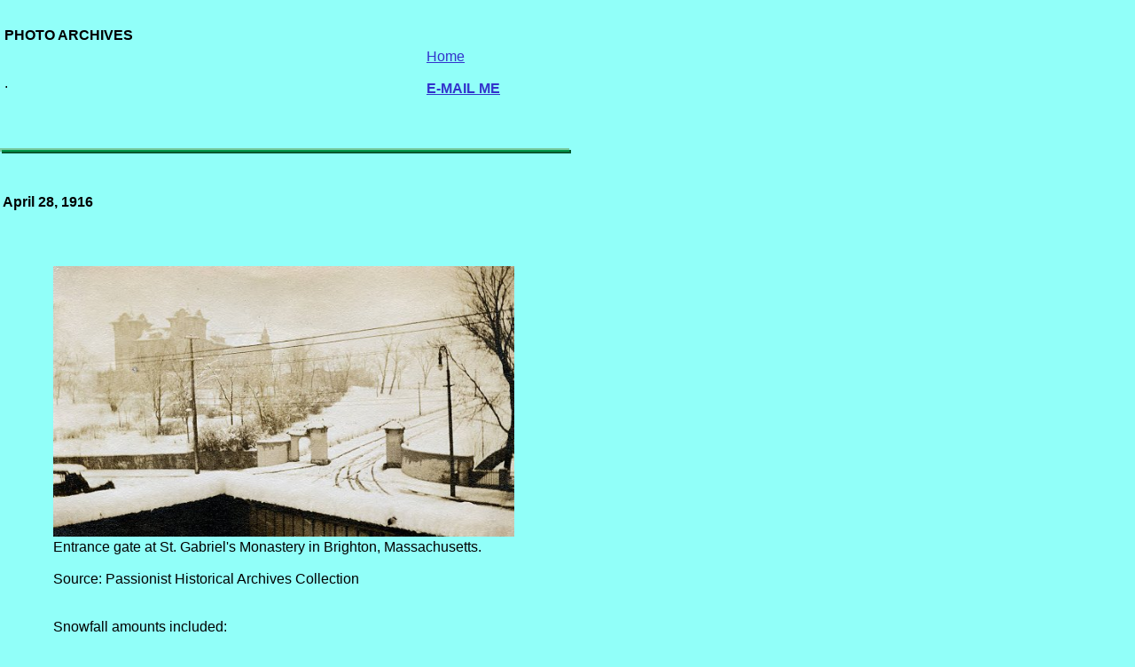

--- FILE ---
content_type: text/html
request_url: https://digitalsnowmuseum.org/photoapril1916b.html
body_size: 2531
content:
<!DOCTYPE HTML PUBLIC "-//W3C//DTD HTML 4.01 Transitional//EN">
<html>
	<head>
		<!-- <hs:metatags> -->
		<meta http-equiv="Content-Type" content="text/html; charset=ISO-8859-1">
		<meta name="keywords" content="snow, spring, photo, snowstorm, Brighton, Boston">
		<meta name="generator" content="Homestead SiteBuilder">
		<meta http-equiv="imagetoolbar" content="no">
		<meta http-equiv="imagetoolbar" content="false">
		<!-- </hs:metatags> -->
		
		<!-- <hs:title> -->
		<title>April 28, 1916 Snowstorm</title>
		<!-- </hs:title> -->
		<script type="text/javascript">
			<!--
						function reDo() {
						        top.location.reload();
						}
						if (navigator.appName == 'Netscape' && parseInt(navigator.appVersion) < 5) {
						        top.onresize = reDo;
						}
						dom=document.getElementById
					//-->
		</script>
		<link type="text/css" href="https://www.homestead.com/~media/elements/Text/font_styles_ns4.css" rel="stylesheet">
		<style type="text/css">
			@import url(http://www.homestead.com/~media/elements/Text/font_styles.css);
		</style>
		
	</head>
	<body onunload="" alink="#6633CC" onload="" id="element1" link="#3333CC" bgcolor="#91FFF9" scroll="auto" vlink="#6633CC">
		<noscript>
			<img alt="" src="http://www.homestead.com/~media/elements/shared/javascript_disabled.gif" height="40" border="0" width="373">
		</noscript>
		<!-- <hs:element2> -->
		<div style="position: absolute; top: 31px; left: 5px; width: 249px; height: 158px; z-index: 0;" id="element2"><div align="left"><font face="Helvetica, Arial, sans-serif" class="size24 Helvetica24" color="#000000"><b>PHOTO ARCHIVES</b><br></font></div><div align="left"><font face="Helvetica, Arial, sans-serif" class="size24 Helvetica24" color="#000000"><b></b><br></font></div><div align="left"><font face="Helvetica, Arial, sans-serif" class="size12 Helvetica12" color="#000000"><br></font></div><div align="left"><font face="Helvetica, Arial, sans-serif" class="size10 Helvetica10" color="#000000">.<br></font></div></div>
		<!-- </hs:element2> -->
		<!-- <hs:element3> -->
		<div style="position: absolute; top: 37px; left: 481px; width: 161px; height: 141px; z-index: 1;" id="element3"><div align="left"><font face="Helvetica, Arial, sans-serif" class="size12 Helvetica12" color="#000000"><a target="_self" href="http://www.geocities.com/donsutherland1/library.html"></a><br></font></div><div align="left"><font face="Helvetica, Arial, sans-serif" class="size12 Helvetica12" color="#000000"><a target="_self" href="http://wintercenter.homestead.com/photoindex.html">Home</a><br></font></div><div align="left"><font face="Helvetica, Arial, sans-serif" class="size12 Helvetica12" color="#000000"><br></font></div><div align="left"><font face="Helvetica, Arial, sans-serif" class="size12 Helvetica12" color="#000000"><b><a target="_self" href="/cdn-cgi/l/email-protection#4d2922233e383925283f212c23297c0d252239202c2421632e2220">E-MAIL ME</a></b><br></font></div></div>
		<!-- </hs:element3> -->
		<!-- <hs:element4> -->
		<div style="position: absolute; top: 167px; left: 0px; width: 644px; height: 6px; z-index: 2;" id="element4"><table width="644" border="0" cellspacing="0" cellpadding="0"><tr><td bgcolor="#7ACCA3" colspan="2"><img alt="" src="http://www.homestead.com/~site/Scripts_Shapes/shapes.dll?CMD=GetRectangleGif&r=122&g=204&b=163" height="2" width="642" border="0"></td><td><img alt="" src="http://www.homestead.com/~site/Scripts_Shapes/shapes.dll?CMD=GetCornerGif&amp;w=2&amp;h=2&amp;r2=122&amp;g2=204&amp;b2=163&amp;r=0&amp;g=88&amp;b=44" height="2" width="2" border="0"></td></tr><tr><td bgcolor="#7ACCA3"><img alt="" src="http://www.homestead.com/~site/Scripts_Shapes/shapes.dll?CMD=GetRectangleGif&r=122&g=204&b=163" height="2" width="2" border="0"></td><td bgcolor="#00964B"><img alt="" src="http://www.homestead.com/~site/Scripts_Shapes/shapes.dll?CMD=GetRectangleGif&r=0&g=150&b=75" height="2" width="640" border="0"></td><td bgcolor="#00582C"><img alt="" src="http://www.homestead.com/~site/Scripts_Shapes/shapes.dll?CMD=GetRectangleGif&r=0&g=88&b=44" height="2" width="2" border="0"></td></tr><tr><td><img alt="" src="http://www.homestead.com/~site/Scripts_Shapes/shapes.dll?CMD=GetCornerGif&amp;w=2&amp;h=2&amp;r2=122&amp;g2=204&amp;b2=163&amp;r=0&amp;g=88&amp;b=44" height="2" width="2" border="0"></td><td bgcolor="#00582C" colspan="2"><img alt="" src="http://www.homestead.com/~site/Scripts_Shapes/shapes.dll?CMD=GetRectangleGif&r=0&g=88&b=44" height="2" width="642" border="0"></td></tr></table></div>
		<!-- </hs:element4> -->
		<!-- <hs:element5> -->
		<div style="position: absolute; top: 0px; left: 0px; width: 350px; height: 200px; z-index: 3;" id="element5"><script data-cfasync="false" src="/cdn-cgi/scripts/5c5dd728/cloudflare-static/email-decode.min.js"></script><script language=JavaScript>
<!--

//Disable right click script III- By Renigade (renigade@mediaone.net)
//For full source code, visit http://www.dynamicdrive.com

var message="";
///////////////////////////////////
function clickIE() {if (document.all) {(message);return false;}}
function clickNS(e) {if 
(document.layers||(document.getElementById&&!document.all)) {
if (e.which==2||e.which==3) {(message);return false;}}}
if (document.layers) 
{document.captureEvents(Event.MOUSEDOWN);document.onmousedown=clickNS;}
else{document.onmouseup=clickNS;document.oncontextmenu=clickIE;}
// --> 
</script></div>
		<!-- </hs:element5> -->
		<!-- <hs:element6> -->
		<div style="position: absolute; top: 219px; left: 3px; width: 344px; height: 35px; z-index: 4;" id="element6"><div align="left"><font face="Helvetica, Arial, sans-serif" class="size14 Helvetica14" color="#000000"><b>April 28, 1916</b><br></font></div></div>
		<!-- </hs:element6> -->
		<!-- <hs:element11> -->
		<div style="position: absolute; top: 300px; left: 60px; width: 520px; height: 305px; z-index: 5;" id="element11"><img alt="" src="BrightonMA04281916.jpg" height="305" width="520"></div>
		<!-- </hs:element11> -->
		<!-- <hs:element12> -->
		<div style="position: absolute; top: 608px; left: 60px; width: 566px; height: 290px; z-index: 6;" id="element12"><div><font face="Helvetica, Arial, sans-serif" class="size12 Helvetica12" color="#000000">Entrance gate at St. Gabriel's Monastery in Brighton, Massachusetts. <br></font></div><div><font face="Helvetica, Arial, sans-serif" class="size10 Helvetica10" color="#000000"><br></font></div><div><font face="Helvetica, Arial, sans-serif" class="size10 Helvetica10" color="#000000">Source: Passionist Historical Archives Collection<br></font></div><div><font face="Helvetica, Arial, sans-serif" class="size10 Helvetica10" color="#000000"><br></font></div><div><font face="Helvetica, Arial, sans-serif" class="size10 Helvetica10" color="#000000"><br></font></div><div><font face="Helvetica, Arial, sans-serif" class="size10 Helvetica10" color="#000000">Snowfall amounts included:<br></font></div><div><font face="Helvetica, Arial, sans-serif" class="size10 Helvetica10" color="#000000"><br></font></div><div><font face="Helvetica, Arial, sans-serif" class="size10 Helvetica10" color="#000000"><i>Connecticut: </i></font><font face="Helvetica, Arial, sans-serif" class="size10 Helvetica10" color="#000000">Cream Hill: 0.3&#8221;<br></font></div><div><font face="Helvetica, Arial, sans-serif" class="size10 Helvetica10" color="#000000"><br></font></div><div><font face="Helvetica, Arial, sans-serif" class="size10 Helvetica10" color="#000000"><i>Massachusetts: </i></font><font face="Helvetica, Arial, sans-serif" class="size10 Helvetica10" color="#000000">Baker&#8217;s Bridge: 6.0&#8221;; Bedford: 6.0&#8221;; Boston: 2.1&#8221;; Brockton: 4.0&#8221;; Concord: 6.2&#8221;; Fall River: 6.0&#8221;; Framingham: 1.0&#8221;; Haverhill: 2.5&#8221;; Hingham: 3.0&#8221;; Hobbs Brook: 7.5&#8221;; Jefferson: 3.0&#8221;; Lake Cochituate: 2.0&#8221;; Milton: 8.0&quot;; Princeton: 4.0&#8221;; Somerset: 3.0&#8221;; Westboro: 1.0&#8221;; and, Worcester: Trace<br></font></div><div><font face="Helvetica, Arial, sans-serif" class="size10 Helvetica10" color="#000000"><br></font></div><div><font face="Helvetica, Arial, sans-serif" class="size10 Helvetica10" color="#000000"><i>New Hampshire:</i></font><font face="Helvetica, Arial, sans-serif" class="size10 Helvetica10" color="#000000"> Brookline: Trace and Newton: 3.0&#8221;<br></font></div><div><font face="Helvetica, Arial, sans-serif" class="size10 Helvetica10" color="#000000"><br></font></div><div><font face="Helvetica, Arial, sans-serif" class="size10 Helvetica10" color="#000000"><i>Rhode Island: </i></font><font face="Helvetica, Arial, sans-serif" class="size10 Helvetica10" color="#000000">Bristol: 2.0&#8221;; Greene: 6.0&#8221;; and, Providence: 3.5&#8221;<br></font></div><div><font face="Helvetica, Arial, sans-serif" class="size10 Helvetica10" color="#000000"><br></font></div></div>
		<!-- </hs:element12> -->
		<!-- <hs:realtracker> -->
		<script type="text/javascript">
			var user='6884189',pp='photoapril1916b',
			to=-360,cl=1,id='',r='http://web4.realtracker.com/';
		</script>
		<script src="/~site/Scripts_ExternalRedirect/ExternalRedirect.dll?CMD=CMDGetJavaScript&amp;H_SITEID=RTK3&amp;H_AltURL=%2F%7Esite%2FRealTracker%2Fibc90006.js&amp;HSGOTOURL=http%3A%2F%2Fweb4.realtracker.com%2Fnetpoll%2Fjs%2Fibc90006.js" type="text/javascript">
		</script>
		<noscript>
			<img alt="" src="/~site/Scripts_ExternalRedirect/ExternalRedirect.dll?CMD=CMDGetGif&amp;H_SITEID=RTK4&amp;H_AltURL=%2F%7Esite%2Ftp.gif&amp;H_HSGOTOURL=http%3A%2F%2Fweb4.realtracker.com%2Fnetpoll%2Fimulti.asp%3Fuser%3D6884189%26pn%3D90006%26pp%3Dphotoapril1916b%26js%3D0%26b%3D0%26to%3D-360" height="1" border="0" width="1">
		</noscript>
		<!-- </hs:realtracker> -->
	<script defer src="https://static.cloudflareinsights.com/beacon.min.js/vcd15cbe7772f49c399c6a5babf22c1241717689176015" integrity="sha512-ZpsOmlRQV6y907TI0dKBHq9Md29nnaEIPlkf84rnaERnq6zvWvPUqr2ft8M1aS28oN72PdrCzSjY4U6VaAw1EQ==" data-cf-beacon='{"version":"2024.11.0","token":"49d1290296ad47e09d08009198bc3a26","r":1,"server_timing":{"name":{"cfCacheStatus":true,"cfEdge":true,"cfExtPri":true,"cfL4":true,"cfOrigin":true,"cfSpeedBrain":true},"location_startswith":null}}' crossorigin="anonymous"></script>
</body>
</html>
